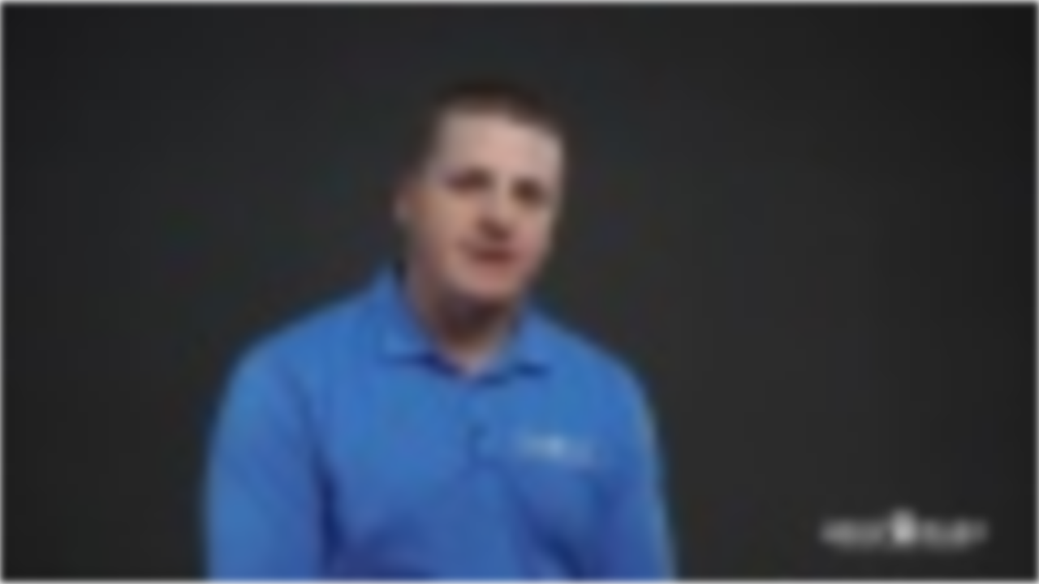

--- FILE ---
content_type: text/html; charset=utf-8
request_url: https://fast.wistia.net/embed/iframe/chbs20eipr?seo=false
body_size: 2131
content:
<!DOCTYPE html>
<html>
<head>
<meta content='width=device-width, user-scalable=no' name='viewport'>
<meta content='noindex' name='robots'>
<meta content='noindex' name='googlebot'>
<title>Nate Anderson   Roof Maxx Dealer Testimonial</title>
<link rel="alternate" type="application/json+oembed" href="https://fast.wistia.com/oembed.json?url=https%3A%2F%2Ffast.wistia.com%2Fembed%2Fiframe%2Fchbs20eipr" title="Nate Anderson   Roof Maxx Dealer Testimonial" />
<meta name="twitter:card" content="player" />
<meta name="twitter:site" content="@wistia" />
<meta name="twitter:title" content="Nate Anderson   Roof Maxx Dealer Testimonial" />
<meta name="twitter:url" content="https://fast.wistia.net/embed/iframe/chbs20eipr?twitter=true" />
<meta name="twitter:description" content="51 sec video" />
<meta name="twitter:image" content="https://embed-ssl.wistia.com/deliveries/e573f68a1a2ab0ab7493eb8e330ec6c0/file." />
<meta name="twitter:player" content="https://fast.wistia.net/embed/iframe/chbs20eipr?twitter=true" />
<meta name="twitter:player:width" content="435" />
<meta name="twitter:player:height" content="245" />

<script>
  window._inWistiaIframe = true;
</script>
<style>
  html, body {margin:0;padding:0;overflow:hidden;height:100%;}
  object {border:0;}
  #wistia_video,.wistia_embed {height:100%;width:100%;}
</style>
</head>
<body>
<script>
  function addWindowListener (type, callback) {
    if (window.addEventListener) {
      window.addEventListener(type, callback, false);
    } else if (window.attachEvent) {
      window.attachEvent('on' + type, callback);
    }
  }
  
  window.wistiaPostMessageQueue = [];
  addWindowListener('message', function (event) {
    if (!window._wistiaHasInitialized) {
      wistiaPostMessageQueue.push(event);
    }
  });
</script>
<link as='script' crossorigin='anonymous' href='//fast.wistia.net/assets/external/insideIframe.js' rel='modulepreload'>
<script async src='//fast.wistia.net/assets/external/E-v1.js'></script>
<div class='wistia_embed' id='wistia_video'></div>
<script>
  const swatchPreference =  true;
  if (swatchPreference) {
    document.getElementById('wistia_video').innerHTML = '<div class="wistia_swatch" style="height:100%;left:0;opacity:0;overflow:hidden;position:absolute;top:0;transition:opacity 200ms;width:100%;"><img src="https://fast.wistia.net/embed/medias/chbs20eipr/swatch" style="filter:blur(5px);height:100%;object-fit:contain;width:100%;" alt="" aria-hidden="true" onload="this.parentNode.style.opacity=1;" /></div>';
  }
</script>
<script>
  window._wq = window._wq || [];
  window._wq.push(function (W) {
    W.iframeInit({"accountId":592784,"accountKey":"wistia-production_592784","analyticsHost":"https://distillery.wistia.net","formsHost":"https://app.wistia.com","formEventsApi":"/form-stream/1.0.0","aspectRatio":1.7777777777777777,"assets":[{"is_enhanced":false,"type":"original","slug":"original","display_name":"Original File","details":{},"width":1280,"height":720,"size":8614746,"bitrate":1315,"public":true,"status":2,"progress":1.0,"metadata":{"served_by_media_api":1},"url":"https://embed-ssl.wistia.com/deliveries/f1285ced3043f877c5c0f7e5daaaf120.bin","created_at":1678381570},{"is_enhanced":false,"type":"iphone_video","slug":"mp4_h264_446k","display_name":"360p","details":{},"container":"mp4","codec":"h264","width":640,"height":360,"ext":"mp4","size":2922742,"bitrate":446,"public":true,"status":2,"progress":1.0,"metadata":{"max_bitrate":124552,"early_max_bitrate":110794,"average_bitrate":57110,"av_stream_metadata":"{\"Video\":{\"Codec ID\":\"avc1\"},\"Audio\":{\"Codec ID\":\"mp4a-40-2\"}}"},"url":"https://embed-ssl.wistia.com/deliveries/fbabf1408023608d5c96ce99675c7e40ffb82a7c.bin","created_at":1678381570,"segment_duration":3,"opt_vbitrate":1200},{"is_enhanced":false,"type":"mp4_video","slug":"mp4_h264_259k","display_name":"224p","details":{},"container":"mp4","codec":"h264","width":400,"height":224,"ext":"mp4","size":1702298,"bitrate":259,"public":true,"status":2,"progress":1.0,"metadata":{"max_bitrate":55966,"early_max_bitrate":45945,"average_bitrate":33262,"av_stream_metadata":"{\"Video\":{\"Codec ID\":\"avc1\"},\"Audio\":{\"Codec ID\":\"mp4a-40-2\"}}"},"url":"https://embed-ssl.wistia.com/deliveries/ae0858e8cd4191677be33d39ecd13531504ece6d.bin","created_at":1678381570,"segment_duration":3,"opt_vbitrate":300},{"is_enhanced":false,"type":"md_mp4_video","slug":"mp4_h264_658k","display_name":"540p","details":{},"container":"mp4","codec":"h264","width":960,"height":540,"ext":"mp4","size":4316627,"bitrate":658,"public":true,"status":2,"progress":1.0,"metadata":{"max_bitrate":185607,"early_max_bitrate":180996,"average_bitrate":84347,"av_stream_metadata":"{\"Video\":{\"Codec ID\":\"avc1\"},\"Audio\":{\"Codec ID\":\"mp4a-40-2\"}}"},"url":"https://embed-ssl.wistia.com/deliveries/ff52a493b156e8f63963c75de0ef4f821ecf7166.bin","created_at":1678381570,"segment_duration":3,"opt_vbitrate":1800},{"is_enhanced":false,"type":"hd_mp4_video","slug":"mp4_h264_968k","display_name":"720p","details":{},"container":"mp4","codec":"h264","width":1280,"height":720,"ext":"mp4","size":6345797,"bitrate":968,"public":true,"status":2,"progress":1.0,"metadata":{"max_bitrate":298375,"early_max_bitrate":292201,"average_bitrate":123997,"av_stream_metadata":"{\"Video\":{\"Codec ID\":\"avc1\"},\"Audio\":{\"Codec ID\":\"mp4a-40-2\"}}"},"url":"https://embed-ssl.wistia.com/deliveries/759752598a63236c13d354dfcf96b090f6a9d534.bin","created_at":1678381570,"segment_duration":3,"opt_vbitrate":3750},{"is_enhanced":false,"type":"storyboard","slug":"storyboard_2000x1243","display_name":"Storyboard","details":{},"width":2000,"height":1243,"ext":"jpg","size":2421869,"bitrate":0,"public":true,"status":2,"progress":1.0,"metadata":{"frame_count":"102","aspect_ratio":"1.7777777777777777","frame_height":"113","frame_width":"200"},"url":"https://embed-ssl.wistia.com/deliveries/e6b2e49539158c85d9b7a6134bc21f0896871d36.bin","created_at":1678381570},{"is_enhanced":false,"type":"still_image","slug":"still_image_1280x720","display_name":"Thumbnail Image","details":{},"width":1280,"height":720,"size":431130,"bitrate":0,"public":true,"status":2,"progress":1.0,"metadata":{"served_by_media_api":1},"url":"https://embed-ssl.wistia.com/deliveries/e573f68a1a2ab0ab7493eb8e330ec6c0.bin","created_at":1678381570}],"branding":false,"createdAt":1678381570,"distilleryUrl":"https://distillery.wistia.com/x","duration":51.177,"enableCustomerLogo":true,"firstEmbedForAccount":false,"firstShareForAccount":false,"availableTranscripts":[],"hashedId":"chbs20eipr","mediaId":102021077,"mediaKey":"wistia-production_102021077","mediaType":"Video","name":"Nate Anderson   Roof Maxx Dealer Testimonial","preloadPreference":null,"progress":1.0,"protected":false,"projectId":9003885,"seoDescription":"a Dealer Testimonials - Full Page Folder video","showAbout":true,"status":2,"type":"Video","playableWithoutInstantHls":true,"stats":{"loadCount":6868,"playCount":89,"uniqueLoadCount":5896,"uniquePlayCount":83,"averageEngagement":0.68395},"trackingTransmitInterval":10,"liveStreamEventDetails":null,"integrations":{"hubspot_v2":true},"hls_enabled":true,"embed_options":{"opaqueControls":false,"playerColor":"68813c","playerColorGradient":{"on":false,"colors":[["#0088bb",0],["#66eeff",1]]},"plugin":{},"volumeControl":"true","fullscreenButton":"true","controlsVisibleOnLoad":"true","bpbTime":"false","vulcan":true,"unalteredStillImageAsset":{"url":"https://embed-ssl.wistia.com/deliveries/e573f68a1a2ab0ab7493eb8e330ec6c0.png","width":"1280","height":"720"},"newRoundedIcons":true,"shouldShowCaptionsSettings":true},"embedOptions":{"opaqueControls":false,"playerColor":"68813c","playerColorGradient":{"on":false,"colors":[["#0088bb",0],["#66eeff",1]]},"plugin":{},"volumeControl":"true","fullscreenButton":"true","controlsVisibleOnLoad":"true","bpbTime":"false","vulcan":true,"unalteredStillImageAsset":{"url":"https://embed-ssl.wistia.com/deliveries/e573f68a1a2ab0ab7493eb8e330ec6c0.png","width":"1280","height":"720"},"newRoundedIcons":true,"shouldShowCaptionsSettings":true}}, {});
    window._wistiaHasInitialized = true;
  });
</script>
</body>
</html>
